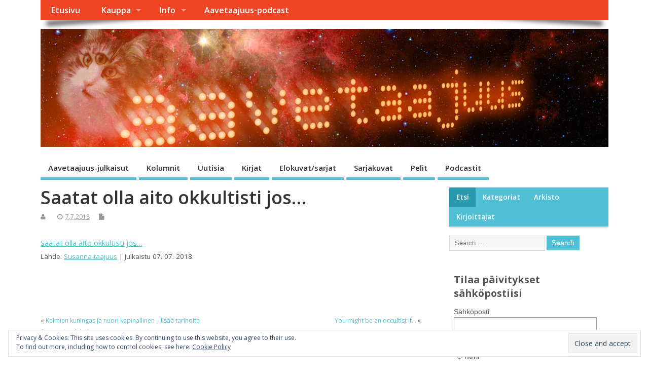

--- FILE ---
content_type: text/html; charset=UTF-8
request_url: http://aavetaajuus.fi/feed-items/saatat-olla-aito-okkultisti-jos-13/
body_size: 70046
content:
<!DOCTYPE html>
<!--[if lt IE 7 ]>	<html  xmlns="http://www.w3.org/1999/xhtml" prefix="" lang="fi" prefix="og: http://ogp.me/ns# fb: http://ogp.me/ns/fb#" class="no-js ie6"> <![endif]-->
<!--[if IE 7 ]>		<html  xmlns="http://www.w3.org/1999/xhtml" prefix="" lang="fi" prefix="og: http://ogp.me/ns# fb: http://ogp.me/ns/fb#" class="no-js ie7"> <![endif]-->
<!--[if IE 8 ]>		<html  xmlns="http://www.w3.org/1999/xhtml" prefix="" lang="fi" prefix="og: http://ogp.me/ns# fb: http://ogp.me/ns/fb#" class="no-js ie8"> <![endif]-->
<!--[if IE 9 ]>		<html  xmlns="http://www.w3.org/1999/xhtml" prefix="" lang="fi" prefix="og: http://ogp.me/ns# fb: http://ogp.me/ns/fb#" class="no-js ie9"> <![endif]-->
<!--[if (gt IE 9)|!(IE)]><!-->
<html  xmlns="http://www.w3.org/1999/xhtml" prefix="" lang="fi" prefix="og: http://ogp.me/ns# fb: http://ogp.me/ns/fb#" class="no-js"> <!--<![endif]-->
<head>
<meta charset="UTF-8" />


<meta name="viewport" content="width=device-width,initial-scale=1,maximum-scale=1,user-scalable=yes">
<meta name="HandheldFriendly" content="true">

<link rel="pingback" href="http://aavetaajuus.fi/xmlrpc.php" />




<title>Saatat olla aito okkultisti jos… &#8211; Aavetaajuus</title>

<link rel='dns-prefetch' href='//s0.wp.com' />
<link rel='dns-prefetch' href='//secure.gravatar.com' />
<link rel='dns-prefetch' href='//fonts.googleapis.com' />
<link rel='dns-prefetch' href='//s.w.org' />
		<script type="text/javascript">
			window._wpemojiSettings = {"baseUrl":"https:\/\/s.w.org\/images\/core\/emoji\/13.0.1\/72x72\/","ext":".png","svgUrl":"https:\/\/s.w.org\/images\/core\/emoji\/13.0.1\/svg\/","svgExt":".svg","source":{"concatemoji":"http:\/\/aavetaajuus.fi\/wp-includes\/js\/wp-emoji-release.min.js?ver=5.6.16"}};
			!function(e,a,t){var n,r,o,i=a.createElement("canvas"),p=i.getContext&&i.getContext("2d");function s(e,t){var a=String.fromCharCode;p.clearRect(0,0,i.width,i.height),p.fillText(a.apply(this,e),0,0);e=i.toDataURL();return p.clearRect(0,0,i.width,i.height),p.fillText(a.apply(this,t),0,0),e===i.toDataURL()}function c(e){var t=a.createElement("script");t.src=e,t.defer=t.type="text/javascript",a.getElementsByTagName("head")[0].appendChild(t)}for(o=Array("flag","emoji"),t.supports={everything:!0,everythingExceptFlag:!0},r=0;r<o.length;r++)t.supports[o[r]]=function(e){if(!p||!p.fillText)return!1;switch(p.textBaseline="top",p.font="600 32px Arial",e){case"flag":return s([127987,65039,8205,9895,65039],[127987,65039,8203,9895,65039])?!1:!s([55356,56826,55356,56819],[55356,56826,8203,55356,56819])&&!s([55356,57332,56128,56423,56128,56418,56128,56421,56128,56430,56128,56423,56128,56447],[55356,57332,8203,56128,56423,8203,56128,56418,8203,56128,56421,8203,56128,56430,8203,56128,56423,8203,56128,56447]);case"emoji":return!s([55357,56424,8205,55356,57212],[55357,56424,8203,55356,57212])}return!1}(o[r]),t.supports.everything=t.supports.everything&&t.supports[o[r]],"flag"!==o[r]&&(t.supports.everythingExceptFlag=t.supports.everythingExceptFlag&&t.supports[o[r]]);t.supports.everythingExceptFlag=t.supports.everythingExceptFlag&&!t.supports.flag,t.DOMReady=!1,t.readyCallback=function(){t.DOMReady=!0},t.supports.everything||(n=function(){t.readyCallback()},a.addEventListener?(a.addEventListener("DOMContentLoaded",n,!1),e.addEventListener("load",n,!1)):(e.attachEvent("onload",n),a.attachEvent("onreadystatechange",function(){"complete"===a.readyState&&t.readyCallback()})),(n=t.source||{}).concatemoji?c(n.concatemoji):n.wpemoji&&n.twemoji&&(c(n.twemoji),c(n.wpemoji)))}(window,document,window._wpemojiSettings);
		</script>
		<style type="text/css">
img.wp-smiley,
img.emoji {
	display: inline !important;
	border: none !important;
	box-shadow: none !important;
	height: 1em !important;
	width: 1em !important;
	margin: 0 .07em !important;
	vertical-align: -0.1em !important;
	background: none !important;
	padding: 0 !important;
}
</style>
	<link rel='stylesheet' id='wp-block-library-css'  href='http://aavetaajuus.fi/wp-includes/css/dist/block-library/style.min.css?ver=5.6.16' type='text/css' media='all' />
<link rel='stylesheet' id='jetpack-email-subscribe-css'  href='http://aavetaajuus.fi/wp-content/plugins/jetpack/modules/shortcodes/css/jetpack-email-subscribe.css?ver=1.0' type='text/css' media='all' />
<link rel='stylesheet' id='default_gwf-css'  href='//fonts.googleapis.com/css?family=Open+Sans%3A400%2C400italic%2C600%2C600italic%2C700%2C700italic%2C300%2C300italic&#038;ver=5.6.16' type='text/css' media='all' />
<link rel='stylesheet' id='parent-style-css'  href='http://aavetaajuus.fi/wp-content/themes/mesocolumn/style.css?ver=1.6.5.1' type='text/css' media='all' />
<link rel='stylesheet' id='superfish-css'  href='http://aavetaajuus.fi/wp-content/themes/mesocolumn/lib/scripts/superfish-menu/css/superfish.css?ver=1.6.5.1' type='text/css' media='all' />
<link rel='stylesheet' id='tabber-css'  href='http://aavetaajuus.fi/wp-content/themes/mesocolumn/lib/scripts/tabber/tabber.css?ver=1.6.5.1' type='text/css' media='all' />
<link rel='stylesheet' id='font-awesome-cdn-css'  href='http://aavetaajuus.fi/wp-content/themes/mesocolumn/lib/scripts/font-awesome/css/font-awesome.css?ver=1.6.5.1' type='text/css' media='all' />
<!-- Inline jetpack_facebook_likebox -->
<style id='jetpack_facebook_likebox-inline-css' type='text/css'>
.widget_facebook_likebox {
	overflow: hidden;
}

</style>
<link rel='stylesheet' id='social-logos-css'  href='http://aavetaajuus.fi/wp-content/plugins/jetpack/_inc/social-logos/social-logos.min.css?ver=1' type='text/css' media='all' />
<link rel='stylesheet' id='jetpack_css-css'  href='http://aavetaajuus.fi/wp-content/plugins/jetpack/css/jetpack.css?ver=6.9.4' type='text/css' media='all' />
<script type='text/javascript' src='http://aavetaajuus.fi/wp-includes/js/jquery/jquery.min.js?ver=3.5.1' id='jquery-core-js'></script>
<script type='text/javascript' src='http://aavetaajuus.fi/wp-includes/js/jquery/jquery-migrate.min.js?ver=3.3.2' id='jquery-migrate-js'></script>
<link rel="https://api.w.org/" href="http://aavetaajuus.fi/wp-json/" /><link rel="EditURI" type="application/rsd+xml" title="RSD" href="http://aavetaajuus.fi/xmlrpc.php?rsd" />
<link rel="wlwmanifest" type="application/wlwmanifest+xml" href="http://aavetaajuus.fi/wp-includes/wlwmanifest.xml" /> 
<meta name="generator" content="WordPress 5.6.16" />
<link rel="canonical" href="http://aavetaajuus.fi/feed-items/saatat-olla-aito-okkultisti-jos-13/" />
<link rel="alternate" type="application/json+oembed" href="http://aavetaajuus.fi/wp-json/oembed/1.0/embed?url=http%3A%2F%2Faavetaajuus.fi%2Ffeed-items%2Fsaatat-olla-aito-okkultisti-jos-13%2F" />
<link rel="alternate" type="text/xml+oembed" href="http://aavetaajuus.fi/wp-json/oembed/1.0/embed?url=http%3A%2F%2Faavetaajuus.fi%2Ffeed-items%2Fsaatat-olla-aito-okkultisti-jos-13%2F&#038;format=xml" />
 <script async src="//pagead2.googlesyndication.com/pagead/js/adsbygoogle.js"></script><script>  (adsbygoogle = window.adsbygoogle || []).push({    google_ad_client: "ca-pub-9515622274264795",    enable_page_level_ads: true  });</script> <script id="mcjs">!function(c,h,i,m,p){m=c.createElement(h),p=c.getElementsByTagName(h)[0],m.async=1,m.src=i,p.parentNode.insertBefore(m,p)}(document,"script","https://chimpstatic.com/mcjs-connected/js/users/af8e6937827539c6fcb185be3/24b5fcbb305799a27c609fd22.js");</script><script type="text/javascript"><!--
function powerpress_pinw(pinw_url){window.open(pinw_url, 'PowerPressPlayer','toolbar=0,status=0,resizable=1,width=460,height=320');	return false;}
//-->
</script>

<link rel='dns-prefetch' href='//v0.wordpress.com'/>
<link rel='dns-prefetch' href='//i0.wp.com'/>
<link rel='dns-prefetch' href='//i1.wp.com'/>
<link rel='dns-prefetch' href='//i2.wp.com'/>
<link rel='dns-prefetch' href='//widgets.wp.com'/>
<link rel='dns-prefetch' href='//s0.wp.com'/>
<link rel='dns-prefetch' href='//0.gravatar.com'/>
<link rel='dns-prefetch' href='//1.gravatar.com'/>
<link rel='dns-prefetch' href='//2.gravatar.com'/>
<link rel='dns-prefetch' href='//jetpack.wordpress.com'/>
<link rel='dns-prefetch' href='//s1.wp.com'/>
<link rel='dns-prefetch' href='//s2.wp.com'/>
<link rel='dns-prefetch' href='//public-api.wordpress.com'/>
<style type='text/css'>img#wpstats{display:none}</style><style type="text/css" media="all">
</style>
<style type="text/css" media="all">
</style>
<link rel="icon" href="https://i2.wp.com/aavetaajuus.fi/wp-content/uploads/2016/09/cropped-aavetaajuus-logo-juliste.jpg?fit=512%2C512" type="images/x-icon" />			<style type="text/css">
				html:not( .jetpack-lazy-images-js-enabled ) .jetpack-lazy-image {
					display: none;
				}
			</style>
			<script>
				document.documentElement.classList.add(
					'jetpack-lazy-images-js-enabled'
				);
			</script>
		<link rel="icon" href="https://i2.wp.com/aavetaajuus.fi/wp-content/uploads/2016/09/cropped-aavetaajuus-logo-juliste.jpg?fit=32%2C32" sizes="32x32" />
<link rel="icon" href="https://i2.wp.com/aavetaajuus.fi/wp-content/uploads/2016/09/cropped-aavetaajuus-logo-juliste.jpg?fit=192%2C192" sizes="192x192" />
<link rel="apple-touch-icon" href="https://i2.wp.com/aavetaajuus.fi/wp-content/uploads/2016/09/cropped-aavetaajuus-logo-juliste.jpg?fit=180%2C180" />
<meta name="msapplication-TileImage" content="https://i2.wp.com/aavetaajuus.fi/wp-content/uploads/2016/09/cropped-aavetaajuus-logo-juliste.jpg?fit=270%2C270" />
<style type="text/css" media="all">
body {font-family: 'Open Sans', sans-serif;font-weight: 400;}
#siteinfo div,h1,h2,h3,h4,h5,h6,.header-title,#main-navigation, #featured #featured-title, #cf .tinput, #wp-calendar caption,.flex-caption h1,#portfolio-filter li,.nivo-caption a.read-more,.form-submit #submit,.fbottom,ol.commentlist li div.comment-post-meta, .home-post span.post-category a,ul.tabbernav li a {font-family: 'Open Sans', sans-serif;font-weight:600;}
#main-navigation, .sf-menu li a {font-family: 'Open Sans', sans-serif;font-weight: 600;}
#custom #siteinfo a {color: # !important;text-decoration: none;}
#custom #siteinfo p#site-description {color: # !important;text-decoration: none;}
#post-entry div.post-thumb.size-thumbnail {float:left;width:150px;}
#post-entry article .post-right {margin:0 0 0 170px;}
</style>
<style id="sccss">/* Kirjoita mukautettu CSS-koodisi tähän. */
.category-novellit p{ 
text-indent:20px;
  margin-top: 0 !important;
  margin-bottom: 5PX !important;
  margin-right: 10% !important;
  margin-left: 10% !important;

} 
.page-id-53424 #main-navigation { display:none !important; }
</style>
<!-- START - Open Graph and Twitter Card Tags 3.3.0 -->
 <!-- Facebook Open Graph -->
  <meta property="og:locale" content="fi_FI"/>
  <meta property="og:site_name" content="Aavetaajuus"/>
  <meta property="og:title" content="Saatat olla aito okkultisti jos…"/>
  <meta property="og:url" content="http://aavetaajuus.fi/feed-items/saatat-olla-aito-okkultisti-jos-13/"/>
  <meta property="og:type" content="article"/>
  <meta property="og:description" content="Saatat olla aito okkultisti jos…"/>
 <!-- Google+ / Schema.org -->
  <meta itemprop="name" content="Saatat olla aito okkultisti jos…"/>
  <meta itemprop="headline" content="Saatat olla aito okkultisti jos…"/>
  <meta itemprop="description" content="Saatat olla aito okkultisti jos…"/>
  <!--<meta itemprop="publisher" content="Aavetaajuus"/>--> <!-- To solve: The attribute publisher.itemtype has an invalid value -->
 <!-- Twitter Cards -->
  <meta name="twitter:title" content="Saatat olla aito okkultisti jos…"/>
  <meta name="twitter:url" content="http://aavetaajuus.fi/feed-items/saatat-olla-aito-okkultisti-jos-13/"/>
  <meta name="twitter:description" content="Saatat olla aito okkultisti jos…"/>
  <meta name="twitter:card" content="summary_large_image"/>
 <!-- SEO -->
 <!-- Misc. tags -->
 <!-- is_singular -->
<!-- END - Open Graph and Twitter Card Tags 3.3.0 -->
	

</head>

<body class="wprss_feed_item-template-default single single-wprss_feed_item postid-43630 chrome" id="custom">

<div class="product-with-desc secbody">

<div id="wrapper">

<div id="wrapper-main">

<div id="bodywrap" class="innerwrap">

<div id="bodycontent">

<div id="container">

<nav class="top-nav iegradient effect-1" id="top-navigation">
<div class="innerwrap">
<ul id="menu-valikko-1" class="sf-menu"><li id='menu-item-4'  class="menu-item menu-item-type-custom menu-item-object-custom menu-item-home no_desc   "><a  href="http://aavetaajuus.fi/">Etusivu</a></li>
<li id='menu-item-7'  class="menu-item menu-item-type-custom menu-item-object-custom menu-item-has-children no_desc   "><a  href="http://kauppa.aavetaajuus.fi/category/110/kirjakauppa">Kauppa</a>
<ul class="sub-menu">
<li id='menu-item-322'  class="menu-item menu-item-type-post_type menu-item-object-page no_desc   "><a  href="http://aavetaajuus.fi/aavetaajuus-myymala-scifi-fantasia-kauhu-spefi-kauppa/">Myymälä</a></li>
<li id='menu-item-323'  class="menu-item menu-item-type-custom menu-item-object-custom no_desc   "><a  href="http://kauppa.aavetaajuus.fi/category/110/kirjakauppa">Verkkokauppa</a></li>
<li id='menu-item-540'  class="menu-item menu-item-type-post_type menu-item-object-page no_desc   "><a  href="http://aavetaajuus.fi/kaupan-uutuudet/">Kaupan uutuudet</a></li>
</ul>
</li>
<li id='menu-item-43567'  class="menu-item menu-item-type-post_type menu-item-object-page menu-item-has-children no_desc   "><a  href="http://aavetaajuus.fi/info/">Info</a>
<ul class="sub-menu">
<li id='menu-item-37'  class="menu-item menu-item-type-post_type menu-item-object-page no_desc   "><a  href="http://aavetaajuus.fi/sivusto/">Sivusto</a></li>
<li id='menu-item-1301'  class="menu-item menu-item-type-post_type menu-item-object-page no_desc   "><a  href="http://aavetaajuus.fi/julkaisut/">Julkaisut</a></li>
<li id='menu-item-1136'  class="menu-item menu-item-type-post_type menu-item-object-page no_desc   "><a  href="http://aavetaajuus.fi/kustannustoiminta/">Kustannustoiminta</a></li>
<li id='menu-item-43347'  class="menu-item menu-item-type-post_type menu-item-object-page no_desc   "><a  href="http://aavetaajuus.fi/rautapaa/">Ilmari Rautapää -sarja</a></li>
</ul>
</li>
<li id='menu-item-43844'  class="menu-item menu-item-type-post_type menu-item-object-page no_desc   "><a  href="http://aavetaajuus.fi/aavetaajuus-podcast/">Aavetaajuus-podcast</a></li>
</ul><div id="mobile-nav"><div class="mobile-open"><a class="mobile-open-click" href="#"><i class="fa fa-bars"></i>Top Menu</a></div><ul id="mobile-menu-wrap"><li><a href='http://aavetaajuus.fi/'>Etusivu</a>
<li><a href='http://kauppa.aavetaajuus.fi/category/110/kirjakauppa'>Kauppa</a>

	<li><a href='http://aavetaajuus.fi/aavetaajuus-myymala-scifi-fantasia-kauhu-spefi-kauppa/'>&nbsp;&nbsp;<i class='fa fa-minus'></i>Myymälä</a>
	<li><a href='http://kauppa.aavetaajuus.fi/category/110/kirjakauppa'>&nbsp;&nbsp;<i class='fa fa-minus'></i>Verkkokauppa</a>
	<li><a href='http://aavetaajuus.fi/kaupan-uutuudet/'>&nbsp;&nbsp;<i class='fa fa-minus'></i>Kaupan uutuudet</a>


<li><a href='http://aavetaajuus.fi/info/'>Info</a>

	<li><a href='http://aavetaajuus.fi/sivusto/'>&nbsp;&nbsp;<i class='fa fa-minus'></i>Sivusto</a>
	<li><a href='http://aavetaajuus.fi/julkaisut/'>&nbsp;&nbsp;<i class='fa fa-minus'></i>Julkaisut</a>
	<li><a href='http://aavetaajuus.fi/kustannustoiminta/'>&nbsp;&nbsp;<i class='fa fa-minus'></i>Kustannustoiminta</a>
	<li><a href='http://aavetaajuus.fi/rautapaa/'>&nbsp;&nbsp;<i class='fa fa-minus'></i>Ilmari Rautapää -sarja</a>


<li><a href='http://aavetaajuus.fi/aavetaajuus-podcast/'>Aavetaajuus-podcast</a>
</ul></div></div>
</nav>
<!-- HEADER START -->
<header class="iegradient _head" id="header">
<div class="header-inner">
<div class="innerwrap">
<div id="siteinfo">
<a href="http://aavetaajuus.fi/" title="Aavetaajuus"><img src="http://aavetaajuus.fi/wp-content/uploads/2016/09/logo2-kissalla_edited-1.jpg" alt="Aavetaajuus" /></a>
<span class="header-seo-span">
<div ><a href="http://aavetaajuus.fi/" title="Aavetaajuus" rel="home">Aavetaajuus</a></div ><p id="site-description"></p>
</span>
</div>
<!-- SITEINFO END -->
</div>
</div>
</header>
<!-- HEADER END -->
<div class="container-wrap">

<!-- NAVIGATION START -->
<nav class="main-nav iegradient" id="main-navigation">
<ul id="menu-kategoriat" class="sf-menu"><li id='menu-item-25'  class="menu-item menu-item-type-taxonomy menu-item-object-category no_desc   "><a  href="http://aavetaajuus.fi/blog/kategoria/aavetaajuus-julkaisut/">Aavetaajuus-julkaisut</a></li>
<li id='menu-item-99'  class="menu-item menu-item-type-taxonomy menu-item-object-category no_desc   "><a  href="http://aavetaajuus.fi/blog/kategoria/kolumnit/">Kolumnit</a></li>
<li id='menu-item-100'  class="menu-item menu-item-type-taxonomy menu-item-object-category no_desc   "><a  href="http://aavetaajuus.fi/blog/kategoria/uutisia/">Uutisia</a></li>
<li id='menu-item-33'  class="menu-item menu-item-type-taxonomy menu-item-object-category no_desc   "><a  href="http://aavetaajuus.fi/blog/kategoria/kirjat/">Kirjat</a></li>
<li id='menu-item-26'  class="menu-item menu-item-type-taxonomy menu-item-object-category no_desc   "><a  href="http://aavetaajuus.fi/blog/kategoria/elokuvat/">Elokuvat/sarjat</a></li>
<li id='menu-item-175'  class="menu-item menu-item-type-taxonomy menu-item-object-category no_desc   "><a  href="http://aavetaajuus.fi/blog/kategoria/sarjakuvat/">Sarjakuvat</a></li>
<li id='menu-item-29'  class="menu-item menu-item-type-taxonomy menu-item-object-category no_desc   "><a  href="http://aavetaajuus.fi/blog/kategoria/pelit/">Pelit</a></li>
<li id='menu-item-43381'  class="menu-item menu-item-type-taxonomy menu-item-object-category no_desc   "><a  href="http://aavetaajuus.fi/blog/kategoria/kaikki-podcastit/">Podcastit</a></li>
</ul></nav>
<!-- NAVIGATION END -->

<!-- CONTENT START -->
<div class="content">
<div class="content-inner">


<!-- POST ENTRY START -->
<div id="post-entry">

<div class="post-entry-inner">




<!-- POST START -->
<article class="post-single post-43630 wprss_feed_item type-wprss_feed_item status-publish hentry has_no_thumb" id="post-43630" >

<div class="post-top">
<h1 class="post-title entry-title" >Saatat olla aito okkultisti jos…</h1>
<div class="post-meta the-icons pmeta-alt">


<span class="post-author vcard"><i class="fa fa-user"></i></span>

<span class="entry-date post-date"><i class="fa fa-clock-o"></i><abbr class="published" title="2018-07-07T09:43:40+03:00">7.7.2018</abbr></span>
<span class="meta-no-display"><a href="http://aavetaajuus.fi/feed-items/saatat-olla-aito-okkultisti-jos-13/" rel="bookmark">Saatat olla aito okkultisti jos…</a></span><span class="date updated meta-no-display">2018-07-07T09:43:40+03:00</span>
<span class="post-category"><i class="fa fa-file"></i></span>



</div></div>


<div class="post-content">


<div class="entry-content" >
<a target="_blank" rel="nofollow" href='http://aavetaajuus.fi/blog/saatat-olla-aito-okkultisti-jos-12/'>Saatat olla aito okkultisti jos…</a><div class="wprss-feed-meta"><span class="feed-source">Lähde: <a target="_blank" rel="nofollow" href='http://aavetaajuus.fi/susanna'>Susanna-taajuus</a></span><span class="feed-date">Julkaistu 07. 07. 2018</span></div></div>


</div>


<div class="post-meta the-icons pm-bottom">
</div>

</article>
<!-- POST END -->






<div id="commentpost">







</div>



<div class="post-nav-archive" id="post-navigator-single">
<div class="alignleft">&laquo;&nbsp;<a href="http://aavetaajuus.fi/feed-items/kelmien-kuningas-ja-nuori-kapinallinen-lisaa-tarinoita-aavetaajuudelta-2/" rel="prev">Kelmien kuningas ja nuori kapinallinen – lisää tarinoita Aavetaajuudelta!</a></div>
<div class="alignright"><a href="http://aavetaajuus.fi/feed-items/you-might-be-an-occultist-if-10/" rel="next">You might be an occultist if…</a>&nbsp;&raquo;</div>
</div>


</div>
</div>
<!-- POST ENTRY END -->


</div><!-- CONTENT INNER END -->
</div><!-- CONTENT END -->



<div id="right-sidebar" class="sidebar right-sidebar">
<div class="sidebar-inner">
<div class="widget-area the-icons">
<aside id="eu_cookie_law_widget-3" class="widget widget_eu_cookie_law_widget"><div
	class="hide-on-button"
	data-hide-timeout="30"
	data-consent-expiration="180"
	id="eu-cookie-law"
>
	<form method="post">
		<input type="submit" value="Close and accept" class="accept" />
	</form>

	Privacy &amp; Cookies: This site uses cookies. By continuing to use this website, you agree to their use. <br />
To find out more, including how to control cookies, see here:
	<a href="https://automattic.com/cookies/" >
		Cookie Policy	</a>
</div>
</aside><div id="tabber-widget"><div class="tabber">
<div class="tabbertab"><aside id="search-5" class="widget widget_search"><h3>Etsi</h3><form method="get" class="search-form" action="http://aavetaajuus.fi/"><label><span class="screen-reader-text">Search for:</span><input type="search" class="search-field" placeholder="Search &hellip;" value="" name="s" title="Search for:" /></label> <input type="submit" class="search-submit" value="Search" /></form></aside></div><div class="tabbertab"><aside id="categories-2" class="widget widget_categories"><h3>Kategoriat</h3>
			<ul>
					<li class="cat-item cat-item-8"><a href="http://aavetaajuus.fi/blog/kategoria/aavetaajuus-julkaisut/">Aavetaajuus-julkaisut</a> (45)
<ul class='children'>
	<li class="cat-item cat-item-624"><a href="http://aavetaajuus.fi/blog/kategoria/aavetaajuus-julkaisut/novellit/">Novellit</a> (2)
</li>
</ul>
</li>
	<li class="cat-item cat-item-5"><a href="http://aavetaajuus.fi/blog/kategoria/elokuvat/">Elokuvat/sarjat</a> (60)
<ul class='children'>
	<li class="cat-item cat-item-33"><a href="http://aavetaajuus.fi/blog/kategoria/elokuvat/elokuva-arvostelut/">Elokuva-arvostelut</a> (33)
</li>
	<li class="cat-item cat-item-41"><a href="http://aavetaajuus.fi/blog/kategoria/elokuvat/tv-arvostelut/">TV-arvostelut</a> (5)
</li>
</ul>
</li>
	<li class="cat-item cat-item-508"><a href="http://aavetaajuus.fi/blog/kategoria/haastattelut/">Haastattelut</a> (7)
</li>
	<li class="cat-item cat-item-3"><a href="http://aavetaajuus.fi/blog/kategoria/kirjat/">Kirjat</a> (55)
<ul class='children'>
	<li class="cat-item cat-item-16"><a href="http://aavetaajuus.fi/blog/kategoria/kirjat/kirja-arvostelut/">Kirja-arvostelut</a> (29)
</li>
</ul>
</li>
	<li class="cat-item cat-item-15"><a href="http://aavetaajuus.fi/blog/kategoria/kolumnit/">Kolumnit</a> (3)
</li>
	<li class="cat-item cat-item-663"><a href="http://aavetaajuus.fi/blog/kategoria/marraslahden-radio/">Marraslahden radio</a> (5)
</li>
	<li class="cat-item cat-item-797"><a href="http://aavetaajuus.fi/blog/kategoria/marraslahti-sarjakuva/">Marraslahti-sarjakuva</a> (30)
</li>
	<li class="cat-item cat-item-6"><a href="http://aavetaajuus.fi/blog/kategoria/pelit/">Pelit</a> (9)
<ul class='children'>
	<li class="cat-item cat-item-21"><a href="http://aavetaajuus.fi/blog/kategoria/pelit/peli-arvostelut/">Peliarvostelut</a> (9)
</li>
</ul>
</li>
	<li class="cat-item cat-item-665"><a href="http://aavetaajuus.fi/blog/kategoria/kaikki-podcastit/">Podcastit</a> (17)
<ul class='children'>
	<li class="cat-item cat-item-9"><a href="http://aavetaajuus.fi/blog/kategoria/kaikki-podcastit/podcastit/">Aavetaajuus-podcast</a> (12)
</li>
</ul>
</li>
	<li class="cat-item cat-item-1"><a href="http://aavetaajuus.fi/blog/kategoria/poiminnat/">Poiminnat</a> (171)
</li>
	<li class="cat-item cat-item-669"><a href="http://aavetaajuus.fi/blog/kategoria/saatat-olla-aito-okkultisti-jos/">Saatat olla aito okkultisti jos&#8230;</a> (12)
</li>
	<li class="cat-item cat-item-7"><a href="http://aavetaajuus.fi/blog/kategoria/sarjakuvat/">Sarjakuvat</a> (16)
<ul class='children'>
	<li class="cat-item cat-item-63"><a href="http://aavetaajuus.fi/blog/kategoria/sarjakuvat/sarjakuva-arvostelut/">Sarjakuva-arvostelut</a> (6)
</li>
</ul>
</li>
	<li class="cat-item cat-item-4"><a href="http://aavetaajuus.fi/blog/kategoria/teatteri/">Teatteri</a> (4)
</li>
	<li class="cat-item cat-item-42"><a href="http://aavetaajuus.fi/blog/kategoria/uutisia/">Uutisia</a> (103)
<ul class='children'>
	<li class="cat-item cat-item-96"><a href="http://aavetaajuus.fi/blog/kategoria/uutisia/aavetaajuus-uutisia/">Aavetaajuus-uutisia</a> (21)
</li>
	<li class="cat-item cat-item-156"><a href="http://aavetaajuus.fi/blog/kategoria/uutisia/leffatrailerit/">Leffatrailerit</a> (10)
</li>
	<li class="cat-item cat-item-43"><a href="http://aavetaajuus.fi/blog/kategoria/uutisia/uutiset-kotimaasta/">Uutiset kotimaasta</a> (64)
</li>
	<li class="cat-item cat-item-44"><a href="http://aavetaajuus.fi/blog/kategoria/uutisia/uutiset-ulkomailta/">Uutiset ulkomailta</a> (16)
</li>
</ul>
</li>
	<li class="cat-item cat-item-675"><a href="http://aavetaajuus.fi/blog/kategoria/you-might-be-an-occultist-if/">You might be an occultist if&#8230;</a> (9)
</li>
			</ul>

			</aside></div><div class="tabbertab"><aside id="archives-3" class="widget widget_archive"><h3>Arkisto</h3>
			<ul>
					<li><a href='http://aavetaajuus.fi/blog/2023/07/'>heinäkuu 2023</a></li>
	<li><a href='http://aavetaajuus.fi/blog/2022/05/'>toukokuu 2022</a></li>
	<li><a href='http://aavetaajuus.fi/blog/2022/03/'>maaliskuu 2022</a></li>
	<li><a href='http://aavetaajuus.fi/blog/2021/11/'>marraskuu 2021</a></li>
	<li><a href='http://aavetaajuus.fi/blog/2021/09/'>syyskuu 2021</a></li>
	<li><a href='http://aavetaajuus.fi/blog/2021/08/'>elokuu 2021</a></li>
	<li><a href='http://aavetaajuus.fi/blog/2021/07/'>heinäkuu 2021</a></li>
	<li><a href='http://aavetaajuus.fi/blog/2020/10/'>lokakuu 2020</a></li>
	<li><a href='http://aavetaajuus.fi/blog/2020/02/'>helmikuu 2020</a></li>
	<li><a href='http://aavetaajuus.fi/blog/2020/01/'>tammikuu 2020</a></li>
	<li><a href='http://aavetaajuus.fi/blog/2019/12/'>joulukuu 2019</a></li>
	<li><a href='http://aavetaajuus.fi/blog/2019/10/'>lokakuu 2019</a></li>
	<li><a href='http://aavetaajuus.fi/blog/2019/09/'>syyskuu 2019</a></li>
	<li><a href='http://aavetaajuus.fi/blog/2019/08/'>elokuu 2019</a></li>
	<li><a href='http://aavetaajuus.fi/blog/2019/07/'>heinäkuu 2019</a></li>
	<li><a href='http://aavetaajuus.fi/blog/2019/05/'>toukokuu 2019</a></li>
	<li><a href='http://aavetaajuus.fi/blog/2019/04/'>huhtikuu 2019</a></li>
	<li><a href='http://aavetaajuus.fi/blog/2019/03/'>maaliskuu 2019</a></li>
	<li><a href='http://aavetaajuus.fi/blog/2019/02/'>helmikuu 2019</a></li>
	<li><a href='http://aavetaajuus.fi/blog/2019/01/'>tammikuu 2019</a></li>
	<li><a href='http://aavetaajuus.fi/blog/2018/11/'>marraskuu 2018</a></li>
	<li><a href='http://aavetaajuus.fi/blog/2018/10/'>lokakuu 2018</a></li>
	<li><a href='http://aavetaajuus.fi/blog/2018/09/'>syyskuu 2018</a></li>
	<li><a href='http://aavetaajuus.fi/blog/2018/07/'>heinäkuu 2018</a></li>
	<li><a href='http://aavetaajuus.fi/blog/2018/06/'>kesäkuu 2018</a></li>
	<li><a href='http://aavetaajuus.fi/blog/2018/05/'>toukokuu 2018</a></li>
	<li><a href='http://aavetaajuus.fi/blog/2018/03/'>maaliskuu 2018</a></li>
	<li><a href='http://aavetaajuus.fi/blog/2018/02/'>helmikuu 2018</a></li>
	<li><a href='http://aavetaajuus.fi/blog/2018/01/'>tammikuu 2018</a></li>
	<li><a href='http://aavetaajuus.fi/blog/2017/11/'>marraskuu 2017</a></li>
	<li><a href='http://aavetaajuus.fi/blog/2017/09/'>syyskuu 2017</a></li>
	<li><a href='http://aavetaajuus.fi/blog/2017/06/'>kesäkuu 2017</a></li>
	<li><a href='http://aavetaajuus.fi/blog/2017/05/'>toukokuu 2017</a></li>
	<li><a href='http://aavetaajuus.fi/blog/2017/04/'>huhtikuu 2017</a></li>
	<li><a href='http://aavetaajuus.fi/blog/2017/03/'>maaliskuu 2017</a></li>
	<li><a href='http://aavetaajuus.fi/blog/2017/02/'>helmikuu 2017</a></li>
	<li><a href='http://aavetaajuus.fi/blog/2017/01/'>tammikuu 2017</a></li>
	<li><a href='http://aavetaajuus.fi/blog/2016/12/'>joulukuu 2016</a></li>
	<li><a href='http://aavetaajuus.fi/blog/2016/11/'>marraskuu 2016</a></li>
	<li><a href='http://aavetaajuus.fi/blog/2016/10/'>lokakuu 2016</a></li>
	<li><a href='http://aavetaajuus.fi/blog/2016/09/'>syyskuu 2016</a></li>
	<li><a href='http://aavetaajuus.fi/blog/2016/07/'>heinäkuu 2016</a></li>
	<li><a href='http://aavetaajuus.fi/blog/2016/06/'>kesäkuu 2016</a></li>
	<li><a href='http://aavetaajuus.fi/blog/2016/05/'>toukokuu 2016</a></li>
	<li><a href='http://aavetaajuus.fi/blog/2016/04/'>huhtikuu 2016</a></li>
	<li><a href='http://aavetaajuus.fi/blog/2016/03/'>maaliskuu 2016</a></li>
	<li><a href='http://aavetaajuus.fi/blog/2016/02/'>helmikuu 2016</a></li>
	<li><a href='http://aavetaajuus.fi/blog/2016/01/'>tammikuu 2016</a></li>
	<li><a href='http://aavetaajuus.fi/blog/2015/12/'>joulukuu 2015</a></li>
	<li><a href='http://aavetaajuus.fi/blog/2015/11/'>marraskuu 2015</a></li>
	<li><a href='http://aavetaajuus.fi/blog/2015/10/'>lokakuu 2015</a></li>
	<li><a href='http://aavetaajuus.fi/blog/2015/09/'>syyskuu 2015</a></li>
	<li><a href='http://aavetaajuus.fi/blog/2015/08/'>elokuu 2015</a></li>
	<li><a href='http://aavetaajuus.fi/blog/2015/07/'>heinäkuu 2015</a></li>
	<li><a href='http://aavetaajuus.fi/blog/2015/06/'>kesäkuu 2015</a></li>
	<li><a href='http://aavetaajuus.fi/blog/2015/05/'>toukokuu 2015</a></li>
	<li><a href='http://aavetaajuus.fi/blog/2015/04/'>huhtikuu 2015</a></li>
	<li><a href='http://aavetaajuus.fi/blog/2015/03/'>maaliskuu 2015</a></li>
	<li><a href='http://aavetaajuus.fi/blog/2015/02/'>helmikuu 2015</a></li>
	<li><a href='http://aavetaajuus.fi/blog/2015/01/'>tammikuu 2015</a></li>
	<li><a href='http://aavetaajuus.fi/blog/2014/09/'>syyskuu 2014</a></li>
	<li><a href='http://aavetaajuus.fi/blog/2014/08/'>elokuu 2014</a></li>
	<li><a href='http://aavetaajuus.fi/blog/2014/07/'>heinäkuu 2014</a></li>
	<li><a href='http://aavetaajuus.fi/blog/2014/06/'>kesäkuu 2014</a></li>
	<li><a href='http://aavetaajuus.fi/blog/2014/05/'>toukokuu 2014</a></li>
	<li><a href='http://aavetaajuus.fi/blog/2014/04/'>huhtikuu 2014</a></li>
	<li><a href='http://aavetaajuus.fi/blog/2014/03/'>maaliskuu 2014</a></li>
	<li><a href='http://aavetaajuus.fi/blog/2014/02/'>helmikuu 2014</a></li>
	<li><a href='http://aavetaajuus.fi/blog/2014/01/'>tammikuu 2014</a></li>
	<li><a href='http://aavetaajuus.fi/blog/2013/12/'>joulukuu 2013</a></li>
	<li><a href='http://aavetaajuus.fi/blog/2013/11/'>marraskuu 2013</a></li>
	<li><a href='http://aavetaajuus.fi/blog/2013/10/'>lokakuu 2013</a></li>
	<li><a href='http://aavetaajuus.fi/blog/2013/09/'>syyskuu 2013</a></li>
	<li><a href='http://aavetaajuus.fi/blog/2013/07/'>heinäkuu 2013</a></li>
	<li><a href='http://aavetaajuus.fi/blog/2013/05/'>toukokuu 2013</a></li>
	<li><a href='http://aavetaajuus.fi/blog/2013/04/'>huhtikuu 2013</a></li>
	<li><a href='http://aavetaajuus.fi/blog/2013/03/'>maaliskuu 2013</a></li>
	<li><a href='http://aavetaajuus.fi/blog/2013/02/'>helmikuu 2013</a></li>
			</ul>

			</aside></div><div class="tabbertab"><aside id="authors-3" class="widget widget_authors"><h3>Kirjoittajat</h3><ul><li><a href="http://aavetaajuus.fi/blog/author/admin/"> <img alt="1" src="http://0.gravatar.com/avatar/f4a9647bdb55c765c7a280709dc82c55?s=48&#038;d=blank&#038;r=r" class="avatar avatar-48 photo jetpack-lazy-image" height="48" width="48" loading="lazy" data-lazy-srcset="http://0.gravatar.com/avatar/f4a9647bdb55c765c7a280709dc82c55?s=96&#038;d=blank&#038;r=r 2x" data-lazy-src="http://0.gravatar.com/avatar/f4a9647bdb55c765c7a280709dc82c55?s=48&amp;is-pending-load=1#038;d=blank&#038;r=r" srcset="[data-uri]"><noscript><img alt='1' src='http://0.gravatar.com/avatar/f4a9647bdb55c765c7a280709dc82c55?s=48&#038;d=blank&#038;r=r' srcset='http://0.gravatar.com/avatar/f4a9647bdb55c765c7a280709dc82c55?s=96&#038;d=blank&#038;r=r 2x' class='avatar avatar-48 photo' height='48' width='48' loading='lazy'/></noscript> <strong>Jyrki</strong></a><ul><li><a href="http://aavetaajuus.fi/blog/tahtilaivan-lapsi/">Tähtilaivan lapsi</a></li><li><a href="http://aavetaajuus.fi/blog/tahtivaeltaja-palkinto-kazuo-ishigurolle/">Tähtivaeltaja-palkinto Kazuo Ishigurolle</a></li><li><a href="http://aavetaajuus.fi/blog/tolkien-paiva-oodissa-25-3/">Tolkien-päivä Oodissa 25.3.</a></li></ul></li><li><a href="http://aavetaajuus.fi/blog/author/anni/"> <img alt="1" src="http://2.gravatar.com/avatar/8bab7b63c53d15b129f4c77f9142c043?s=48&#038;d=blank&#038;r=r" class="avatar avatar-48 photo jetpack-lazy-image" height="48" width="48" loading="lazy" data-lazy-srcset="http://2.gravatar.com/avatar/8bab7b63c53d15b129f4c77f9142c043?s=96&#038;d=blank&#038;r=r 2x" data-lazy-src="http://2.gravatar.com/avatar/8bab7b63c53d15b129f4c77f9142c043?s=48&amp;is-pending-load=1#038;d=blank&#038;r=r" srcset="[data-uri]"><noscript><img alt='1' src='http://2.gravatar.com/avatar/8bab7b63c53d15b129f4c77f9142c043?s=48&#038;d=blank&#038;r=r' srcset='http://2.gravatar.com/avatar/8bab7b63c53d15b129f4c77f9142c043?s=96&#038;d=blank&#038;r=r 2x' class='avatar avatar-48 photo' height='48' width='48' loading='lazy'/></noscript> <strong>Anni Leskelä</strong></a><ul><li><a href="http://aavetaajuus.fi/blog/perinteikasta-kauhua-kotimaasta-kiertoradalle/">Perinteikästä kauhua kotimaasta kiertoradalle</a></li><li><a href="http://aavetaajuus.fi/blog/imitation-game-vaikuttava-henkilokuva-tietojenkasittelyn-alkulahteilta/">The Imitation Game: vaikuttava henkilökuva tietojenkäsittelyn alkulähteiltä</a></li><li><a href="http://aavetaajuus.fi/blog/nouseva-jupiter-arvostelu/">Nouseva Jupiter -arvostelu</a></li></ul></li><li><a href="http://aavetaajuus.fi/blog/author/eero/"> <img alt="1" src="http://0.gravatar.com/avatar/f0342f056095d2d3d54d30b38d0fe98c?s=48&#038;d=blank&#038;r=r" class="avatar avatar-48 photo jetpack-lazy-image" height="48" width="48" loading="lazy" data-lazy-srcset="http://0.gravatar.com/avatar/f0342f056095d2d3d54d30b38d0fe98c?s=96&#038;d=blank&#038;r=r 2x" data-lazy-src="http://0.gravatar.com/avatar/f0342f056095d2d3d54d30b38d0fe98c?s=48&amp;is-pending-load=1#038;d=blank&#038;r=r" srcset="[data-uri]"><noscript><img alt='1' src='http://0.gravatar.com/avatar/f0342f056095d2d3d54d30b38d0fe98c?s=48&#038;d=blank&#038;r=r' srcset='http://0.gravatar.com/avatar/f0342f056095d2d3d54d30b38d0fe98c?s=96&#038;d=blank&#038;r=r 2x' class='avatar avatar-48 photo' height='48' width='48' loading='lazy'/></noscript> <strong>Eero Korpinen</strong></a><ul><li><a href="http://aavetaajuus.fi/blog/rakastan-sinua/">Rakastan sinua</a></li><li><a href="http://aavetaajuus.fi/blog/kuutamosonaatti-bloodborne-arvostelu/">Kuutamosonaatti</a></li><li><a href="http://aavetaajuus.fi/blog/tuolla-pohjan-tuntureilla-lapin-lasten-laitumilla/">Tuolla Pohjan tuntureilla, Lapin lasten laitumilla</a></li></ul></li><li><a href="http://aavetaajuus.fi/blog/author/essi/"> <img alt="1" src="http://1.gravatar.com/avatar/a563ea68634830ef3f1a604bd062cda1?s=48&#038;d=blank&#038;r=r" class="avatar avatar-48 photo jetpack-lazy-image" height="48" width="48" loading="lazy" data-lazy-srcset="http://1.gravatar.com/avatar/a563ea68634830ef3f1a604bd062cda1?s=96&#038;d=blank&#038;r=r 2x" data-lazy-src="http://1.gravatar.com/avatar/a563ea68634830ef3f1a604bd062cda1?s=48&amp;is-pending-load=1#038;d=blank&#038;r=r" srcset="[data-uri]"><noscript><img alt='1' src='http://1.gravatar.com/avatar/a563ea68634830ef3f1a604bd062cda1?s=48&#038;d=blank&#038;r=r' srcset='http://1.gravatar.com/avatar/a563ea68634830ef3f1a604bd062cda1?s=96&#038;d=blank&#038;r=r 2x' class='avatar avatar-48 photo' height='48' width='48' loading='lazy'/></noscript> <strong>Essi</strong></a><ul><li><a href="http://aavetaajuus.fi/blog/sade/">Säde</a></li><li><a href="http://aavetaajuus.fi/blog/tummempaa-tuolla-puolen-kaj-korkea-aho-437s-2012/">Tummempaa tuolla puolen (Kaj Korkea-aho, 437s., 2012)</a></li></ul></li><li><a href="http://aavetaajuus.fi/blog/author/hanna/"> <img alt="1" src="http://0.gravatar.com/avatar/cb248ce52466ac48ebb1239de1810213?s=48&#038;d=blank&#038;r=r" class="avatar avatar-48 photo jetpack-lazy-image" height="48" width="48" loading="lazy" data-lazy-srcset="http://0.gravatar.com/avatar/cb248ce52466ac48ebb1239de1810213?s=96&#038;d=blank&#038;r=r 2x" data-lazy-src="http://0.gravatar.com/avatar/cb248ce52466ac48ebb1239de1810213?s=48&amp;is-pending-load=1#038;d=blank&#038;r=r" srcset="[data-uri]"><noscript><img alt='1' src='http://0.gravatar.com/avatar/cb248ce52466ac48ebb1239de1810213?s=48&#038;d=blank&#038;r=r' srcset='http://0.gravatar.com/avatar/cb248ce52466ac48ebb1239de1810213?s=96&#038;d=blank&#038;r=r 2x' class='avatar avatar-48 photo' height='48' width='48' loading='lazy'/></noscript> <strong>hanna</strong></a><ul><li><a href="http://aavetaajuus.fi/blog/earthbound/">Earthbound</a></li></ul></li><li><a href="http://aavetaajuus.fi/blog/author/jenni/"> <img alt="1" src="http://1.gravatar.com/avatar/ace8cec3a043881f68836d0ee6880c85?s=48&#038;d=blank&#038;r=r" class="avatar avatar-48 photo jetpack-lazy-image" height="48" width="48" loading="lazy" data-lazy-srcset="http://1.gravatar.com/avatar/ace8cec3a043881f68836d0ee6880c85?s=96&#038;d=blank&#038;r=r 2x" data-lazy-src="http://1.gravatar.com/avatar/ace8cec3a043881f68836d0ee6880c85?s=48&amp;is-pending-load=1#038;d=blank&#038;r=r" srcset="[data-uri]"><noscript><img alt='1' src='http://1.gravatar.com/avatar/ace8cec3a043881f68836d0ee6880c85?s=48&#038;d=blank&#038;r=r' srcset='http://1.gravatar.com/avatar/ace8cec3a043881f68836d0ee6880c85?s=96&#038;d=blank&#038;r=r 2x' class='avatar avatar-48 photo' height='48' width='48' loading='lazy'/></noscript> <strong>Jenni Nikinmaa</strong></a><ul><li><a href="http://aavetaajuus.fi/blog/punainen-janis-ei-johdattanut-kovin-kauas-ihmemaahan/">Punainen jänis ei johdattanut kovin kauas Ihmemaahan</a></li></ul></li><li><a href="http://aavetaajuus.fi/blog/author/juha/"> <img alt="1" src="http://0.gravatar.com/avatar/97699eadb13a127752373d3e03b6041d?s=48&#038;d=blank&#038;r=r" class="avatar avatar-48 photo jetpack-lazy-image" height="48" width="48" loading="lazy" data-lazy-srcset="http://0.gravatar.com/avatar/97699eadb13a127752373d3e03b6041d?s=96&#038;d=blank&#038;r=r 2x" data-lazy-src="http://0.gravatar.com/avatar/97699eadb13a127752373d3e03b6041d?s=48&amp;is-pending-load=1#038;d=blank&#038;r=r" srcset="[data-uri]"><noscript><img alt='1' src='http://0.gravatar.com/avatar/97699eadb13a127752373d3e03b6041d?s=48&#038;d=blank&#038;r=r' srcset='http://0.gravatar.com/avatar/97699eadb13a127752373d3e03b6041d?s=96&#038;d=blank&#038;r=r 2x' class='avatar avatar-48 photo' height='48' width='48' loading='lazy'/></noscript> <strong>Juha Jyrkäs</strong></a><ul><li><a href="http://aavetaajuus.fi/blog/estcon-2016-ropotysraportti/">Estcon 2016 – röpötysraportti</a></li><li><a href="http://aavetaajuus.fi/blog/tuff-2015-roskaelokuvain-aatelia/">TUFF 2015 &#8211; Roskaelokuvain aatelia</a></li><li><a href="http://aavetaajuus.fi/blog/haamu-kertomus-hollywoodista-juri-nummelin-82-s-2013/">Haamu &#8211; kertomus Hollywoodista</a></li></ul></li><li><a href="http://aavetaajuus.fi/blog/author/juhana/"> <img alt="1" src="http://2.gravatar.com/avatar/89227ba1b917ea95f942a4a252c20ac9?s=48&#038;d=blank&#038;r=r" class="avatar avatar-48 photo jetpack-lazy-image" height="48" width="48" loading="lazy" data-lazy-srcset="http://2.gravatar.com/avatar/89227ba1b917ea95f942a4a252c20ac9?s=96&#038;d=blank&#038;r=r 2x" data-lazy-src="http://2.gravatar.com/avatar/89227ba1b917ea95f942a4a252c20ac9?s=48&amp;is-pending-load=1#038;d=blank&#038;r=r" srcset="[data-uri]"><noscript><img alt='1' src='http://2.gravatar.com/avatar/89227ba1b917ea95f942a4a252c20ac9?s=48&#038;d=blank&#038;r=r' srcset='http://2.gravatar.com/avatar/89227ba1b917ea95f942a4a252c20ac9?s=96&#038;d=blank&#038;r=r 2x' class='avatar avatar-48 photo' height='48' width='48' loading='lazy'/></noscript> <strong>Juhana Lumme</strong></a><ul><li><a href="http://aavetaajuus.fi/blog/ilmainen-seminaari-sarjakuvien-kasikirjoittamisesta/">Ilmainen seminaari sarjakuvien käsikirjoittamisesta</a></li><li><a href="http://aavetaajuus.fi/blog/katri-alatalo-ala-riko-pintaa/">Katri Alatalo &#8211; Älä riko pintaa</a></li><li><a href="http://aavetaajuus.fi/blog/kaikki-mita-olet-aina-halunnut-tietaa-hollywoodiin-kirjoittamisesta-muttet-ole-tiennyt-kelta-kysya/">Kaikki mitä olet aina halunnut tietää Hollywoodiin kirjoittamisesta – muttet ole tiennyt keltä kysyä</a></li></ul></li><li><a href="http://aavetaajuus.fi/blog/author/katri/"> <img alt="1" src="http://0.gravatar.com/avatar/694e9cee63df5497254d7dd79fe05eb6?s=48&#038;d=blank&#038;r=r" class="avatar avatar-48 photo jetpack-lazy-image" height="48" width="48" loading="lazy" data-lazy-srcset="http://0.gravatar.com/avatar/694e9cee63df5497254d7dd79fe05eb6?s=96&#038;d=blank&#038;r=r 2x" data-lazy-src="http://0.gravatar.com/avatar/694e9cee63df5497254d7dd79fe05eb6?s=48&amp;is-pending-load=1#038;d=blank&#038;r=r" srcset="[data-uri]"><noscript><img alt='1' src='http://0.gravatar.com/avatar/694e9cee63df5497254d7dd79fe05eb6?s=48&#038;d=blank&#038;r=r' srcset='http://0.gravatar.com/avatar/694e9cee63df5497254d7dd79fe05eb6?s=96&#038;d=blank&#038;r=r 2x' class='avatar avatar-48 photo' height='48' width='48' loading='lazy'/></noscript> <strong>Katri Alatalo</strong></a><ul><li><a href="http://aavetaajuus.fi/blog/kaarmeenliekit-suomalaisia-lohikaarmetarinoita/">Käärmeenliekit – suomalaisia lohikäärmetarinoita</a></li></ul></li><li><a href="http://aavetaajuus.fi/blog/author/matti/"> <img alt="1" src="http://2.gravatar.com/avatar/533f7dd9421f36f5c9ddf2c992ecf11b?s=48&#038;d=blank&#038;r=r" class="avatar avatar-48 photo jetpack-lazy-image" height="48" width="48" loading="lazy" data-lazy-srcset="http://2.gravatar.com/avatar/533f7dd9421f36f5c9ddf2c992ecf11b?s=96&#038;d=blank&#038;r=r 2x" data-lazy-src="http://2.gravatar.com/avatar/533f7dd9421f36f5c9ddf2c992ecf11b?s=48&amp;is-pending-load=1#038;d=blank&#038;r=r" srcset="[data-uri]"><noscript><img alt='1' src='http://2.gravatar.com/avatar/533f7dd9421f36f5c9ddf2c992ecf11b?s=48&#038;d=blank&#038;r=r' srcset='http://2.gravatar.com/avatar/533f7dd9421f36f5c9ddf2c992ecf11b?s=96&#038;d=blank&#038;r=r 2x' class='avatar avatar-48 photo' height='48' width='48' loading='lazy'/></noscript> <strong>Matti Järvinen</strong></a><ul><li><a href="http://aavetaajuus.fi/blog/surupukki-ruotsalaisia-tieteistarinoita-kirja-arvostelu/">Surupukki – ruotsalaisia tieteistarinoita</a></li></ul></li><li><a href="http://aavetaajuus.fi/blog/author/miika/"> <img alt="1" src="http://2.gravatar.com/avatar/830df1588be67b8e4d58617d5e002f74?s=48&#038;d=blank&#038;r=r" class="avatar avatar-48 photo jetpack-lazy-image" height="48" width="48" loading="lazy" data-lazy-srcset="http://2.gravatar.com/avatar/830df1588be67b8e4d58617d5e002f74?s=96&#038;d=blank&#038;r=r 2x" data-lazy-src="http://2.gravatar.com/avatar/830df1588be67b8e4d58617d5e002f74?s=48&amp;is-pending-load=1#038;d=blank&#038;r=r" srcset="[data-uri]"><noscript><img alt='1' src='http://2.gravatar.com/avatar/830df1588be67b8e4d58617d5e002f74?s=48&#038;d=blank&#038;r=r' srcset='http://2.gravatar.com/avatar/830df1588be67b8e4d58617d5e002f74?s=96&#038;d=blank&#038;r=r 2x' class='avatar avatar-48 photo' height='48' width='48' loading='lazy'/></noscript> <strong>Miika Auvinen</strong></a><ul><li><a href="http://aavetaajuus.fi/blog/heavy-metal-perse/">Heavy Metal Perseen tie vei lukiolaisbändistä fantasiametallin konkariksi: &#8221;Mukana tulee olla pieni vaaran tuntu.&#8221;</a></li><li><a href="http://aavetaajuus.fi/blog/praedor-seikkailee-teraslilja-rankaisee-haastattelussa-suomalaisen-spefisarjakuvan-legendat/">Praedor seikkailee, Teräslilja rankaisee – haastattelussa suomalaisen spefisarjakuvan legendat</a></li><li><a href="http://aavetaajuus.fi/blog/voltteja-ninjajuoksua-ja-savupommeja-trash-videon-matti-kuusniemen-haastattelu/">Voltteja, ninjajuoksua ja savupommeja – Trash Videon Matti Kuusniemen haastattelu</a></li></ul></li><li><a href="http://aavetaajuus.fi/blog/author/mikael/"> <img alt="1" src="http://2.gravatar.com/avatar/e338e60114e9fa80f7bf1f109a4df0ac?s=48&#038;d=blank&#038;r=r" class="avatar avatar-48 photo jetpack-lazy-image" height="48" width="48" loading="lazy" data-lazy-srcset="http://2.gravatar.com/avatar/e338e60114e9fa80f7bf1f109a4df0ac?s=96&#038;d=blank&#038;r=r 2x" data-lazy-src="http://2.gravatar.com/avatar/e338e60114e9fa80f7bf1f109a4df0ac?s=48&amp;is-pending-load=1#038;d=blank&#038;r=r" srcset="[data-uri]"><noscript><img alt='1' src='http://2.gravatar.com/avatar/e338e60114e9fa80f7bf1f109a4df0ac?s=48&#038;d=blank&#038;r=r' srcset='http://2.gravatar.com/avatar/e338e60114e9fa80f7bf1f109a4df0ac?s=96&#038;d=blank&#038;r=r 2x' class='avatar avatar-48 photo' height='48' width='48' loading='lazy'/></noscript> <strong>Mikael Toislehto</strong></a><ul><li><a href="http://aavetaajuus.fi/blog/mustaa-lihaa/">Mustaa lihaa</a></li></ul></li><li><a href="http://aavetaajuus.fi/blog/author/minna/"> <img alt="1" src="http://1.gravatar.com/avatar/4aeb9728d235cd8046ca7b5562009ce2?s=48&#038;d=blank&#038;r=r" class="avatar avatar-48 photo jetpack-lazy-image" height="48" width="48" loading="lazy" data-lazy-srcset="http://1.gravatar.com/avatar/4aeb9728d235cd8046ca7b5562009ce2?s=96&#038;d=blank&#038;r=r 2x" data-lazy-src="http://1.gravatar.com/avatar/4aeb9728d235cd8046ca7b5562009ce2?s=48&amp;is-pending-load=1#038;d=blank&#038;r=r" srcset="[data-uri]"><noscript><img alt='1' src='http://1.gravatar.com/avatar/4aeb9728d235cd8046ca7b5562009ce2?s=48&#038;d=blank&#038;r=r' srcset='http://1.gravatar.com/avatar/4aeb9728d235cd8046ca7b5562009ce2?s=96&#038;d=blank&#038;r=r 2x' class='avatar avatar-48 photo' height='48' width='48' loading='lazy'/></noscript> <strong>Minna Roininen</strong></a><ul><li><a href="http://aavetaajuus.fi/blog/suuri-suomalainen-kummituskirja/">Suuri suomalainen kummituskirja</a></li><li><a href="http://aavetaajuus.fi/blog/kauhua-vailla-rajoja/">Kauhua vailla rajoja</a></li><li><a href="http://aavetaajuus.fi/blog/vuori/">Vuori</a></li></ul></li><li><a href="http://aavetaajuus.fi/blog/author/peitsa/"> <img alt="1" src="http://0.gravatar.com/avatar/3df4e164f9a9835716aa4b0f7ff2e638?s=48&#038;d=blank&#038;r=r" class="avatar avatar-48 photo jetpack-lazy-image" height="48" width="48" loading="lazy" data-lazy-srcset="http://0.gravatar.com/avatar/3df4e164f9a9835716aa4b0f7ff2e638?s=96&#038;d=blank&#038;r=r 2x" data-lazy-src="http://0.gravatar.com/avatar/3df4e164f9a9835716aa4b0f7ff2e638?s=48&amp;is-pending-load=1#038;d=blank&#038;r=r" srcset="[data-uri]"><noscript><img alt='1' src='http://0.gravatar.com/avatar/3df4e164f9a9835716aa4b0f7ff2e638?s=48&#038;d=blank&#038;r=r' srcset='http://0.gravatar.com/avatar/3df4e164f9a9835716aa4b0f7ff2e638?s=96&#038;d=blank&#038;r=r 2x' class='avatar avatar-48 photo' height='48' width='48' loading='lazy'/></noscript> <strong>Peitsa Suoniemi</strong></a><ul><li><a href="http://aavetaajuus.fi/blog/dystopiaa-suomalaisittain-pelastaja-ja-muita-tieteistarinoita/">Dystopiaa suomalaisittain &#8211;  Pelastaja ja muita tieteistarinoita</a></li><li><a href="http://aavetaajuus.fi/blog/meliwas-ja-muita-kaupunkeja/">Meliwas ja muita kaupunkeja -arvio</a></li><li><a href="http://aavetaajuus.fi/blog/tuulia-matilainen-kunnes-kuulen-niiden-tulevan/">Tuulia Matilainen: Kunnes kuulen niiden tulevan</a></li></ul></li><li><a href="http://aavetaajuus.fi/blog/author/shimo/"> <img alt="1" src="http://0.gravatar.com/avatar/f8b5916166124022aa89c17c9cc5f171?s=48&#038;d=blank&#038;r=r" class="avatar avatar-48 photo jetpack-lazy-image" height="48" width="48" loading="lazy" data-lazy-srcset="http://0.gravatar.com/avatar/f8b5916166124022aa89c17c9cc5f171?s=96&#038;d=blank&#038;r=r 2x" data-lazy-src="http://0.gravatar.com/avatar/f8b5916166124022aa89c17c9cc5f171?s=48&amp;is-pending-load=1#038;d=blank&#038;r=r" srcset="[data-uri]"><noscript><img alt='1' src='http://0.gravatar.com/avatar/f8b5916166124022aa89c17c9cc5f171?s=48&#038;d=blank&#038;r=r' srcset='http://0.gravatar.com/avatar/f8b5916166124022aa89c17c9cc5f171?s=96&#038;d=blank&#038;r=r 2x' class='avatar avatar-48 photo' height='48' width='48' loading='lazy'/></noscript> <strong>Shimo Suntila</strong></a><ul><li><a href="http://aavetaajuus.fi/blog/lepakkomiehella-vuoden-putki-paalla/">Lepakkomiehellä vuoden putki päällä</a></li><li><a href="http://aavetaajuus.fi/blog/batman-pollojen-hovi/">Batman: Pöllöjen hovi</a></li><li><a href="http://aavetaajuus.fi/blog/rillumapunk-tekee-tuloaan/">Rillumapunk tekee tuloaan</a></li></ul></li><li><a href="http://aavetaajuus.fi/blog/author/tommimannila/"> <img alt="1" src="http://0.gravatar.com/avatar/9e64596d0d453a34d052e34917ebb60c?s=48&#038;d=blank&#038;r=r" class="avatar avatar-48 photo jetpack-lazy-image" height="48" width="48" loading="lazy" data-lazy-srcset="http://0.gravatar.com/avatar/9e64596d0d453a34d052e34917ebb60c?s=96&#038;d=blank&#038;r=r 2x" data-lazy-src="http://0.gravatar.com/avatar/9e64596d0d453a34d052e34917ebb60c?s=48&amp;is-pending-load=1#038;d=blank&#038;r=r" srcset="[data-uri]"><noscript><img alt='1' src='http://0.gravatar.com/avatar/9e64596d0d453a34d052e34917ebb60c?s=48&#038;d=blank&#038;r=r' srcset='http://0.gravatar.com/avatar/9e64596d0d453a34d052e34917ebb60c?s=96&#038;d=blank&#038;r=r 2x' class='avatar avatar-48 photo' height='48' width='48' loading='lazy'/></noscript> <strong>Tommi Mannila</strong></a><ul><li><a href="http://aavetaajuus.fi/blog/otherling-and-other-stories-arvostelu/">The Otherling and Other Stories</a></li></ul></li><li><a href="http://aavetaajuus.fi/blog/author/toni/"> <img alt="1" src="http://0.gravatar.com/avatar/f4a66bc79952eb16d9f6e8e54b3f8aee?s=48&#038;d=blank&#038;r=r" class="avatar avatar-48 photo jetpack-lazy-image" height="48" width="48" loading="lazy" data-lazy-srcset="http://0.gravatar.com/avatar/f4a66bc79952eb16d9f6e8e54b3f8aee?s=96&#038;d=blank&#038;r=r 2x" data-lazy-src="http://0.gravatar.com/avatar/f4a66bc79952eb16d9f6e8e54b3f8aee?s=48&amp;is-pending-load=1#038;d=blank&#038;r=r" srcset="[data-uri]"><noscript><img alt='1' src='http://0.gravatar.com/avatar/f4a66bc79952eb16d9f6e8e54b3f8aee?s=48&#038;d=blank&#038;r=r' srcset='http://0.gravatar.com/avatar/f4a66bc79952eb16d9f6e8e54b3f8aee?s=96&#038;d=blank&#038;r=r 2x' class='avatar avatar-48 photo' height='48' width='48' loading='lazy'/></noscript> <strong>Toni Saarinen</strong></a><ul><li><a href="http://aavetaajuus.fi/blog/color-space-sekasotku-kauhun-seisovassa-poydassa/">Color Out of Space – sekasotku kauhun seisovassa pöydässä</a></li><li><a href="http://aavetaajuus.fi/blog/hiff-2019-miguel-llanso-interviewed/">Helsinki International Film Festival 2019: Miguel Llansó Interviewed</a></li><li><a href="http://aavetaajuus.fi/blog/ra-2019-haastattelu-miguel-llanso/">R&amp;A 2019 -haastattelu: Miguel Llansó</a></li></ul></li><li><a href="http://aavetaajuus.fi/blog/author/totuuselokuvasta/"> <img alt="1" src="http://0.gravatar.com/avatar/0f2f7df585126f105d24ddcf13cd9e59?s=48&#038;d=blank&#038;r=r" class="avatar avatar-48 photo jetpack-lazy-image" height="48" width="48" loading="lazy" data-lazy-srcset="http://0.gravatar.com/avatar/0f2f7df585126f105d24ddcf13cd9e59?s=96&#038;d=blank&#038;r=r 2x" data-lazy-src="http://0.gravatar.com/avatar/0f2f7df585126f105d24ddcf13cd9e59?s=48&amp;is-pending-load=1#038;d=blank&#038;r=r" srcset="[data-uri]"><noscript><img alt='1' src='http://0.gravatar.com/avatar/0f2f7df585126f105d24ddcf13cd9e59?s=48&#038;d=blank&#038;r=r' srcset='http://0.gravatar.com/avatar/0f2f7df585126f105d24ddcf13cd9e59?s=96&#038;d=blank&#038;r=r 2x' class='avatar avatar-48 photo' height='48' width='48' loading='lazy'/></noscript> <strong>totuuselokuvasta</strong></a><ul><li><a href="http://aavetaajuus.fi/blog/ghost-shell-menestystaan-parempi-elokuva/">Ghost in the Shell &#8211; menestystään parempi elokuva</a></li></ul></li><li><a href="http://aavetaajuus.fi/blog/author/tuomas2/"> <img alt="1" src="http://2.gravatar.com/avatar/eeebfae5a53bcb420be458b93c1bb925?s=48&#038;d=blank&#038;r=r" class="avatar avatar-48 photo jetpack-lazy-image" height="48" width="48" loading="lazy" data-lazy-srcset="http://2.gravatar.com/avatar/eeebfae5a53bcb420be458b93c1bb925?s=96&#038;d=blank&#038;r=r 2x" data-lazy-src="http://2.gravatar.com/avatar/eeebfae5a53bcb420be458b93c1bb925?s=48&amp;is-pending-load=1#038;d=blank&#038;r=r" srcset="[data-uri]"><noscript><img alt='1' src='http://2.gravatar.com/avatar/eeebfae5a53bcb420be458b93c1bb925?s=48&#038;d=blank&#038;r=r' srcset='http://2.gravatar.com/avatar/eeebfae5a53bcb420be458b93c1bb925?s=96&#038;d=blank&#038;r=r 2x' class='avatar avatar-48 photo' height='48' width='48' loading='lazy'/></noscript> <strong>Tuomas Saloranta</strong></a><ul><li><a href="http://aavetaajuus.fi/blog/marko-hautala-kirottu-maa-arvostelu/">Marko Hautala: Kirottu maa -arvostelu</a></li><li><a href="http://aavetaajuus.fi/blog/laura-luotola-suoja-kaupungit-ja-paluu/">Laura Luotola: Suoja – Kaupungit ja paluu</a></li><li><a href="http://aavetaajuus.fi/blog/tuomo-laine-tremennen-naiset-kirja-arvostelu/">Tuomo Laine: Tremennen naiset</a></li></ul></li></ul></aside></div></div></div>
<aside id="text-3" class="widget widget_text">			<div class="textwidget"><!-- Begin MailChimp Signup Form -->
<link href="//cdn-images.mailchimp.com/embedcode/classic-081711.css" rel="stylesheet" type="text/css"/>
<style type="text/css">
	#mc_embed_signup{background:#fff; clear:left; font:14px Helvetica,Arial,sans-serif;  width:300px;}
	/* Add your own MailChimp form style overrides in your site stylesheet or in this style block.
	   We recommend moving this block and the preceding CSS link to the HEAD of your HTML file. */
</style>
<div id="mc_embed_signup">
<form action="http://tajunta.us4.list-manage.com/subscribe/post?u=af8e6937827539c6fcb185be3&amp;id=2b1d95eb3b" method="post" id="mc-embedded-subscribe-form" name="mc-embedded-subscribe-form" class="validate" target="_blank" novalidate>
	<h2>Tilaa päivitykset sähköpostiisi</h2>
<div class="mc-field-group">
	<label for="mce-EMAIL">Sähköposti </label>
	<input type="email" value="" name="EMAIL" class="required email" id="mce-EMAIL"/>
</div>
<div class="mc-field-group input-group">
    <strong>Sähköpostin tyyppi </strong>
    <ul><li><input type="radio" value="html" name="EMAILTYPE" id="mce-EMAILTYPE-0"/><label for="mce-EMAILTYPE-0">html</label></li>
<li><input type="radio" value="text" name="EMAILTYPE" id="mce-EMAILTYPE-1"/><label for="mce-EMAILTYPE-1">text</label></li>
<li><input type="radio" value="mobile" name="EMAILTYPE" id="mce-EMAILTYPE-2"/><label for="mce-EMAILTYPE-2">mobile</label></li>
</ul>
</div>
	<div id="mce-responses" class="clear">
		<div class="response" id="mce-error-response" style="display:none"></div>
		<div class="response" id="mce-success-response" style="display:none"></div>
	</div>	<div class="clear"><input type="submit" value="Subscribe" name="subscribe" id="mc-embedded-subscribe" class="button"/></div>
</form>
</div>

<!--End mc_embed_signup--></div>
		</aside><aside id="rss-2" class="widget widget_rss"><h3 class="widget-title"><a class="rsswidget" href="http://kauppa.aavetaajuus.fi/feed"><img class="rss-widget-icon" style="border:0" width="14" height="14" src="http://aavetaajuus.fi/wp-includes/images/rss.png" alt="RSS" /></a> <a class="rsswidget" href="https://kauppa.aavetaajuus.fi/">Kaupan uusimmat</a></h3><ul><li><a class='rsswidget' href='https://kauppa.aavetaajuus.fi/product/9962/revenge-of-the-creature-features-movie-guide-an-a-to-z-encyclopedia-to-the-cinema-of-the-fantastic-or-is-there-a-mad-doctor-in-the-house----john-stanley-kaytetty'>Revenge of the Creature Features Movie Guide: An A to Z encyclopedia to the cinema of the fantastic, or, Is there a mad doctor in the house?  - John Stanley (käytetty)</a></li><li><a class='rsswidget' href='https://kauppa.aavetaajuus.fi/product/9960/the-wall-of-the-sky-the-wall-of-the-eye---jonathan-lethem-kaytetty'>The Wall of the Sky, the Wall of the Eye - Jonathan Lethem (käytetty)</a></li><li><a class='rsswidget' href='https://kauppa.aavetaajuus.fi/product/9959/heavy-weather---bruce-sterling-kaytetty'>Heavy Weather - Bruce Sterling (käytetty)</a></li><li><a class='rsswidget' href='https://kauppa.aavetaajuus.fi/product/9958/steampunk-messinkia-ja-morsiamia---valikoituja-novelleja-kaytetty'>Steampunk! Messinkiä ja morsiamia - valikoituja novelleja (käytetty)</a></li><li><a class='rsswidget' href='https://kauppa.aavetaajuus.fi/product/9957/mezolith-book-1---haggarty--brockbank-kaytetty'>Mezolith: Book 1 - Haggarty &amp; Brockbank (käytetty)</a></li><li><a class='rsswidget' href='https://kauppa.aavetaajuus.fi/product/9955/haikuja---sami-nisonen--jyrki-pitka'>Haikuja - Sami Nisonen &amp; Jyrki Pitkä</a></li><li><a class='rsswidget' href='https://kauppa.aavetaajuus.fi/product/9953/troy---stephen-fry-kaytetty'>Troy - Stephen Fry (käytetty)</a></li><li><a class='rsswidget' href='https://kauppa.aavetaajuus.fi/product/9952/house-of-sky-and-breath-crescent-city-2---sarah-j-maas-kaytetty'>House of Sky and Breath: Crescent City 2 - Sarah J. Maas (käytetty)</a></li><li><a class='rsswidget' href='https://kauppa.aavetaajuus.fi/product/9951/the-scar---china-miville-kaytetty'>The Scar - China Miéville (käytetty)</a></li><li><a class='rsswidget' href='https://kauppa.aavetaajuus.fi/product/9950/idoru---william-gibson-kaytetty'>Idoru - William Gibson (käytetty)</a></li></ul></aside><aside id="facebook-likebox-3" class="widget widget_facebook_likebox">		<div id="fb-root"></div>
		<div class="fb-page" data-href="https://www.facebook.com/aavetaajuus/" data-width="340"  data-height="580" data-hide-cover="false" data-show-facepile="true" data-show-posts="true">
		<div class="fb-xfbml-parse-ignore"><blockquote cite="https://www.facebook.com/aavetaajuus/"><a href="https://www.facebook.com/aavetaajuus/"></a></blockquote></div>
		</div>
		</aside><aside id="nav_menu-2" class="widget widget_nav_menu"><h3 class="widget-title">Linkkilista</h3><div class="menu-linkkilista-container"><ul id="menu-linkkilista" class="menu"><li id="menu-item-64" class="menu-item menu-item-type-custom menu-item-object-custom menu-item-64"><a href="http://http://kuoriaiskirjat.wordpress.com">Kuoriaiskirjat</a></li>
<li id="menu-item-65" class="menu-item menu-item-type-custom menu-item-object-custom menu-item-65"><a href="http://routakoto.com">Routakoto</a></li>
<li id="menu-item-11902" class="menu-item menu-item-type-custom menu-item-object-custom menu-item-11902"><a href="http://osuuskumma.fi/category/uutiset-ja-tiedotteet/">Osuuskumma</a></li>
<li id="menu-item-11903" class="menu-item menu-item-type-custom menu-item-object-custom menu-item-11903"><a href="http://www.vaskikirjat.fi">Vaskikirjat</a></li>
<li id="menu-item-11904" class="menu-item menu-item-type-custom menu-item-object-custom menu-item-11904"><a href="http://morrenmaailma.blogspot.fi">Morren maailma</a></li>
<li id="menu-item-11905" class="menu-item menu-item-type-custom menu-item-object-custom menu-item-11905"><a href="http://geekgirls.fi/wp/">Nörttitytöt</a></li>
<li id="menu-item-11901" class="menu-item menu-item-type-custom menu-item-object-custom menu-item-11901"><a href="https://tahtivaeltajablogi.wordpress.com">Tähtivaeltajablogi</a></li>
<li id="menu-item-11934" class="menu-item menu-item-type-custom menu-item-object-custom menu-item-11934"><a href="http://kalaksikukko.blogspot.fi">Kalaksikukko</a></li>
<li id="menu-item-43569" class="menu-item menu-item-type-post_type menu-item-object-page menu-item-43569"><a href="http://aavetaajuus.fi/sivusto/">Jos haluat sivustosi listalle, laita viestiä</a></li>
</ul></div></aside><aside id="top-posts-2" class="widget widget_top-posts"><h3 class="widget-title">Suosituimmat artikkelit &amp; sivut</h3><ul>				<li>
										<a href="http://aavetaajuus.fi/ideakilpailu/" class="bump-view" data-bump-view="tp">
						(Luonnos) Post-konventionaalinen kirjoitus-, kampanja- ja ideakilpailu					</a>
										</li>
				</ul></aside></div>
</div><!-- SIDEBAR-INNER END -->
</div><!-- RIGHT SIDEBAR END -->


</div><!-- CONTAINER WRAP END -->

</div><!-- CONTAINER END -->

</div><!-- BODYCONTENT END -->

</div><!-- INNERWRAP BODYWRAP END -->

</div><!-- WRAPPER MAIN END -->

</div><!-- WRAPPER END -->


<footer class="footer-top"><div class="innerwrap"><div class="ftop"><div class="footer-container-wrap">

<div class="fbox footer-one"><div class="widget-area the-icons">
<aside id="text-7" class="widget widget_text">			<div class="textwidget"><p>© Kirjoittajat &amp; <a href="http://media.tajunta.net">Tajunta Media</a></p>
</div>
		</aside></div></div>

<div class="fbox wider-cat footer-two"><div class="widget-area the-icons">
<aside id="widget_contact_info-2" class="widget widget_contact_info"><h3 class="widget-title">Aavetaajuus-kauppa</h3><div itemscope itemtype="http://schema.org/LocalBusiness"><div class="confit-address" itemscope itemtype="http://schema.org/PostalAddress" itemprop="address"><a href="https://maps.google.com/maps?z=16&#038;q=fleminginkatu+20,+00510+helsinki" target="_blank">Fleminginkatu 20, <br/>00510 Helsinki</a></div><div class="confit-phone"><span itemprop="telephone">050 5343542</span></div><div class="confit-email"><a href="mailto:info@aavetaajuus.fi">info@aavetaajuus.fi</a></div></div></aside></div></div>

<div class="fbox footer-three"><div class="widget-area the-icons">
<aside id="wpcom_social_media_icons_widget-3" class="widget widget_wpcom_social_media_icons_widget"><ul><li><a href="https://www.facebook.com/aavetaajuus/" class="genericon genericon-facebook" target="_blank"><span class="screen-reader-text">Näytä aavetaajuus:n profiili Facebook palvelussa</span></a></li><li><a href="https://twitter.com/aavetaajuus/" class="genericon genericon-twitter" target="_blank"><span class="screen-reader-text">Näytä aavetaajuus:n profiili Twitter palvelussa</span></a></li><li><a href="https://www.instagram.com/aavetaajuus/" class="genericon genericon-instagram" target="_blank"><span class="screen-reader-text">Näytä aavetaajuus:n profiili Instagram palvelussa</span></a></li></ul></aside></div></div>


</div></div></div></footer>


<footer class="footer-bottom">
<div class="innerwrap">
<div class="fbottom">
<div class="footer-left">
Copyright &copy;2026. Aavetaajuus</div>
<div class="footer-right">
<ul id="menu-valikko-3" class="menu"><li id="menu-item-4" class="menu-item menu-item-type-custom menu-item-object-custom menu-item-home menu-item-4"><a href="http://aavetaajuus.fi/">Etusivu</a></li>
<li id="menu-item-7" class="menu-item menu-item-type-custom menu-item-object-custom menu-item-has-children menu-item-7"><a href="http://kauppa.aavetaajuus.fi/category/110/kirjakauppa">Kauppa</a></li>
<li id="menu-item-43567" class="menu-item menu-item-type-post_type menu-item-object-page menu-item-has-children menu-item-43567"><a href="http://aavetaajuus.fi/info/">Info</a></li>
<li id="menu-item-43844" class="menu-item menu-item-type-post_type menu-item-object-page menu-item-43844"><a href="http://aavetaajuus.fi/aavetaajuus-podcast/">Aavetaajuus-podcast</a></li>
</ul><br />Mesocolumn Theme by Dezzain</div>
</div>
</div>
</footer>
<!-- FOOTER BOTTOM END -->


</div>
<!-- SECBODY END -->




	<div style="display:none">
	<div class="grofile-hash-map-f4a9647bdb55c765c7a280709dc82c55">
	</div>
	<div class="grofile-hash-map-8bab7b63c53d15b129f4c77f9142c043">
	</div>
	<div class="grofile-hash-map-f0342f056095d2d3d54d30b38d0fe98c">
	</div>
	<div class="grofile-hash-map-a563ea68634830ef3f1a604bd062cda1">
	</div>
	<div class="grofile-hash-map-cb248ce52466ac48ebb1239de1810213">
	</div>
	<div class="grofile-hash-map-ace8cec3a043881f68836d0ee6880c85">
	</div>
	<div class="grofile-hash-map-97699eadb13a127752373d3e03b6041d">
	</div>
	<div class="grofile-hash-map-89227ba1b917ea95f942a4a252c20ac9">
	</div>
	<div class="grofile-hash-map-694e9cee63df5497254d7dd79fe05eb6">
	</div>
	<div class="grofile-hash-map-533f7dd9421f36f5c9ddf2c992ecf11b">
	</div>
	<div class="grofile-hash-map-830df1588be67b8e4d58617d5e002f74">
	</div>
	<div class="grofile-hash-map-e338e60114e9fa80f7bf1f109a4df0ac">
	</div>
	<div class="grofile-hash-map-4aeb9728d235cd8046ca7b5562009ce2">
	</div>
	<div class="grofile-hash-map-3df4e164f9a9835716aa4b0f7ff2e638">
	</div>
	<div class="grofile-hash-map-f8b5916166124022aa89c17c9cc5f171">
	</div>
	<div class="grofile-hash-map-9e64596d0d453a34d052e34917ebb60c">
	</div>
	<div class="grofile-hash-map-f4a66bc79952eb16d9f6e8e54b3f8aee">
	</div>
	<div class="grofile-hash-map-0f2f7df585126f105d24ddcf13cd9e59">
	</div>
	<div class="grofile-hash-map-eeebfae5a53bcb420be458b93c1bb925">
	</div>
	</div>
<script>
    jQuery(document).ready(function () {
		jQuery.post('http://aavetaajuus.fi?ga_action=googleanalytics_get_script', {action: 'googleanalytics_get_script'}, function(response) {
			var s = document.createElement("script");
			s.type = "text/javascript";
			s.innerHTML = response;
			jQuery("head").append(s);
		});
    });
</script><link rel='stylesheet' id='nlpcss-css'  href='http://aavetaajuus.fi/wp-content/plugins/network-latest-posts/css/default_style.css?ver=5.6.16' type='text/css' media='all' />
<link rel='stylesheet' id='colorbox-css'  href='http://aavetaajuus.fi/wp-content/plugins/wp-rss-aggregator/css/colorbox.css?ver=1.4.33' type='text/css' media='all' />
<link rel='stylesheet' id='styles-css'  href='http://aavetaajuus.fi/wp-content/plugins/wp-rss-aggregator/css/styles.css?ver=5.6.16' type='text/css' media='all' />
<link rel='stylesheet' id='genericons-css'  href='http://aavetaajuus.fi/wp-content/plugins/jetpack/_inc/genericons/genericons/genericons.css?ver=3.1' type='text/css' media='all' />
<script type='text/javascript' src='http://aavetaajuus.fi/wp-content/plugins/jetpack/_inc/build/photon/photon.min.js?ver=20130122' id='jetpack-photon-js'></script>
<script type='text/javascript' src='https://s0.wp.com/wp-content/js/devicepx-jetpack.js?ver=202603' id='devicepx-js'></script>
<script type='text/javascript' src='https://secure.gravatar.com/js/gprofiles.js?ver=2026Janaa' id='grofiles-cards-js'></script>
<script type='text/javascript' id='wpgroho-js-extra'>
/* <![CDATA[ */
var WPGroHo = {"my_hash":""};
/* ]]> */
</script>
<script type='text/javascript' src='http://aavetaajuus.fi/wp-content/plugins/jetpack/modules/wpgroho.js?ver=5.6.16' id='wpgroho-js'></script>
<script type='text/javascript' src='http://aavetaajuus.fi/wp-includes/js/hoverIntent.min.js?ver=1.8.1' id='hoverIntent-js'></script>
<script type='text/javascript' src='http://aavetaajuus.fi/wp-content/themes/mesocolumn/lib/scripts/modernizr/modernizr.js?ver=1.6.5.1' id='modernizr-js'></script>
<script type='text/javascript' src='http://aavetaajuus.fi/wp-content/themes/mesocolumn/lib/scripts/tabber/tabber.js?ver=1.6.5.1' id='tabber-js'></script>
<script type='text/javascript' src='http://aavetaajuus.fi/wp-content/themes/mesocolumn/lib/scripts/superfish-menu/js/superfish.js?ver=1.6.5.1' id='superfish-js-js'></script>
<script type='text/javascript' src='http://aavetaajuus.fi/wp-content/themes/mesocolumn/lib/scripts/superfish-menu/js/supersubs.js?ver=1.6.5.1' id='supersub-js-js'></script>
<script type='text/javascript' src='http://aavetaajuus.fi/wp-content/themes/mesocolumn/lib/scripts/custom.js?ver=1.6.5.1' id='custom-js-js'></script>
<script type='text/javascript' src='http://aavetaajuus.fi/wp-content/plugins/jetpack/_inc/build/widgets/eu-cookie-law/eu-cookie-law.min.js?ver=20180522' id='eu-cookie-law-script-js'></script>
<script type='text/javascript' id='jetpack-facebook-embed-js-extra'>
/* <![CDATA[ */
var jpfbembed = {"appid":"249643311490","locale":"en_US"};
/* ]]> */
</script>
<script type='text/javascript' src='http://aavetaajuus.fi/wp-content/plugins/jetpack/_inc/build/facebook-embed.min.js' id='jetpack-facebook-embed-js'></script>
<script type='text/javascript' src='http://aavetaajuus.fi/wp-content/plugins/jetpack/_inc/build/lazy-images/js/lazy-images.min.js?ver=6.9.4' id='jetpack-lazy-images-js'></script>
<script type='text/javascript' src='http://aavetaajuus.fi/wp-includes/js/wp-embed.min.js?ver=5.6.16' id='wp-embed-js'></script>
<script type='text/javascript' src='http://aavetaajuus.fi/wp-content/plugins/wp-rss-aggregator/js/jquery.colorbox-min.js?ver=5.6.16' id='jquery.colorbox-min-js'></script>
<script type='text/javascript' src='http://aavetaajuus.fi/wp-content/plugins/wp-rss-aggregator/js/custom.js?ver=5.6.16' id='wprss_custom-js'></script>
<script type='text/javascript' src='https://stats.wp.com/e-202603.js' async='async' defer='defer'></script>
<script type='text/javascript'>
	_stq = window._stq || [];
	_stq.push([ 'view', {v:'ext',j:'1:6.9.4',blog:'115864951',post:'43630',tz:'2',srv:'aavetaajuus.fi'} ]);
	_stq.push([ 'clickTrackerInit', '115864951', '43630' ]);
</script>

</body>

</html>

--- FILE ---
content_type: text/html; charset=utf-8
request_url: https://www.google.com/recaptcha/api2/aframe
body_size: 266
content:
<!DOCTYPE HTML><html><head><meta http-equiv="content-type" content="text/html; charset=UTF-8"></head><body><script nonce="9x2jwAOp6W0C_0om0DpHcg">/** Anti-fraud and anti-abuse applications only. See google.com/recaptcha */ try{var clients={'sodar':'https://pagead2.googlesyndication.com/pagead/sodar?'};window.addEventListener("message",function(a){try{if(a.source===window.parent){var b=JSON.parse(a.data);var c=clients[b['id']];if(c){var d=document.createElement('img');d.src=c+b['params']+'&rc='+(localStorage.getItem("rc::a")?sessionStorage.getItem("rc::b"):"");window.document.body.appendChild(d);sessionStorage.setItem("rc::e",parseInt(sessionStorage.getItem("rc::e")||0)+1);localStorage.setItem("rc::h",'1768774098437');}}}catch(b){}});window.parent.postMessage("_grecaptcha_ready", "*");}catch(b){}</script></body></html>